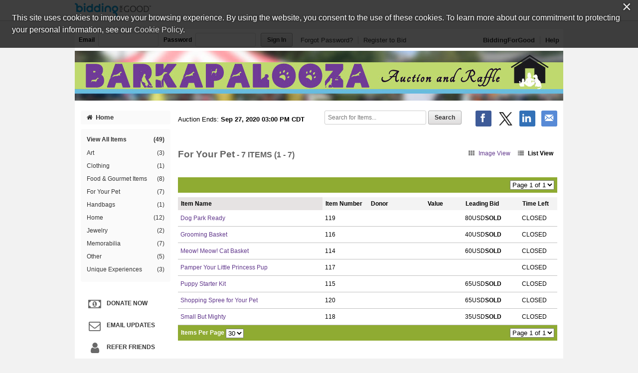

--- FILE ---
content_type: text/html;charset=UTF-8
request_url: https://www.biddingforgood.com/auction/item/browse.action?auctionId=341696211&view=LIST&sort=NAME_ASC&page=1&categoryId=341872003
body_size: 30697
content:


<!DOCTYPE html>
<html lang="en">
<head>
	<meta charset="utf-8">
    <title>West Suburban Humane Society - For Your Pet | BiddingForGood</title>
	
		
    		<meta name="Description" content="Bid on For Your Pet auction items in the West Suburban Humane Society fundraising auction to help support this cause." />
    	
    	
    
    
    <meta name="ROBOTS" content="NOINDEX" />
    <link rel="dns-prefetch" href="//css.biddingforgood.com" />
    <link rel="dns-prefetch" href="//image.biddingforgood.com" />
    <link rel="dns-prefetch" href="//js.biddingforgood.com" />
    <link rel="icon" href="/img/auction/favicon.ico" type="image/x-icon" />
    <link rel="shortcut icon" href="/img/auction/favicon.ico" type="image/x-icon" />
    
    
    <link rel="stylesheet" href="/partners/cmarket/css/update_account-f5ef7d82cda5dfacc0ecffc0db6ac924.css" />
	<link rel="stylesheet" href="/partners/cmarket/css/reset-296683da2dee375ce570ee21e92b9bd4.css" />	
	<link rel="stylesheet" href="/partners/cmarket/css/sponsors-b0dee8cde1a2c02c0b26bfd761f019d5.css" />
    <link rel="stylesheet" href="/partners/cmarket/css/auction-ae71a2002f031b00f333a1896274feb7.css" />
    <link rel="stylesheet" href="/partners/cmarket/css/colors-80794ea74a66aaffb532f62208ed2f84.css" />
    <link rel="stylesheet" href="/partners/cmarket/css/font-awesome.min-c8595bd4b0ed08844f2cf3f730e7d4ca.css" /> 
    <link rel="stylesheet" href="/css/portal/font-awesome.min-95499284a45716f79a1d5a015cc53be5.css" /> 
    <link rel="stylesheet" href="/auction/theme/theme.action?auctionId=341696211" />
    <link rel="stylesheet" type="text/css" href="https://auth.frontstream.com/bundles/css/fscookies.css">
    
    <link rel="stylesheet" href="/partners/cmarket/css/view-16b6095e74f62dcad7eb54107b6c6cfe.css" />
    
		<!-- Google Tag Manager -->
		<script>(function(w,d,s,l,i){w[l]=w[l]||[];w[l].push({'gtm.start':
		new Date().getTime(),event:'gtm.js'});var f=d.getElementsByTagName(s)[0],
		j=d.createElement(s),dl=l!='dataLayer'?'&l='+l:'';j.async=true;j.src=
		'https://www.googletagmanager.com/gtm.js?id='+i+dl;f.parentNode.insertBefore(j,f);
		})(window,document,'script','dataLayer','GTM-5RV44LW');</script>
		<!-- End Google Tag Manager -->
	
    
</head>





<body class="">
	
	
	
    
	
	    
	        






<header role="banner">
    






<div class="cobrand">
    <div class="container clearfix">
        
        <a rel="nofollow" href="https://www.biddingforgood.com/auction/biddingforgood.action?s_icid=ILC-b4g_run&lp=header_logo">
            <img src="/partners/cmarket/img/logo_top.png" alt="BiddingForGood, Inc." style="border: 0px; height: 30px; width: 153px;" />
        </a> 
        <div id="referral">
            
        </div>
    </div>
</div>

    
        






<div class="container clearfix">
    <div id="bidder">
        
            <form action="https://www.biddingforgood.com/auction/user/signin.action" method="post" id="signinForm">
            <input type="hidden" name="signinRedirectUrl" value="/item/browse.action?auctionId=341696211&view=LIST&sort=NAME_ASC&page=1&categoryId=341872003"/>
            <div class="signin">
                <label for="signin.email">Email</label>
                <input type="text" name="email" id="signin.email" class="user" size="15" maxlength="64" tabindex="0" value="" />
                <label for="signin.password">Password</label>
                <input type="password" name="password" id="signin.password" class="password" size="15" maxlength="64" value="" autocomplete="off" />
                <input type="submit" name="authenticate" value="Sign In" id="signin" class="btn" />
    
                <a rel="nofollow" href="/auction/user/signin.action?forgotPassword=">Forgot Password?</a>
                <a rel="nofollow" href="/auction/user/register.action?auctionId=341696211&amp;showingBilling=true" class="last">Register to Bid</a>
            </div>
            </form>
            <div class="links">
            	
                	<a href="/auction/biddingforgood.action">BiddingForGood</a>
                
				<a href="https://frontstream.zendesk.com/hc/en-us/sections/115001633423-Bidder-FAQ" target="_blank" class="last">Help</a>
            </div>
        
        
    </div>
</div>

    
    
	    <div id="masthead">
	       
	            
	            
			        
			            
			            
		                    <a href="/auction/auctionhome.action?auctionId=341696211">West Suburban Humane Society &ndash; Barkapalooza 2020 Auction & Raffle</a>
			            
			        
	            
	        

	    </div>
	    
    
</header>

	    
    
    
    <div class="container">
    	
	    
        
	    <div id="content" class="clearfix show-modules" role="main">
	    	
	            
	                






<div id="sidenav">
    <nav role="navigation">
    
    	
            
            	
		        	<a href="/auction/auctionhome.action?auctionId=341696211" class="home"><i class="icon-home"></i>Home</a>            	
            	
            	
                	

        
        
	       <div class="categoryNav">
                
    			<ul id="dynamic">
                	
                    <li>
                        <a href="/auction/item/browse.action?auctionId=341696211&amp;grouping=ALL" class="">View All Items 
                            <span class="count">(49)</span></a>
                    </li>
    	            
    	    	            
    	            	
    	            </ul>
    	            <ul id="categories">
    	                
    	                    
    	                    
    	                    <li>
    	                        <a href="/auction/item/browse.action?auctionId=341696211&amp;categoryId=341871994" class="">Art
			            				
			        				
                                    <span class="count">(3)</span></a>
    	                    </li>
    	                
    	                    
    	                    
    	                    <li>
    	                        <a href="/auction/item/browse.action?auctionId=341696211&amp;categoryId=341871998" class="">Clothing
			            				
			        				
                                    <span class="count">(1)</span></a>
    	                    </li>
    	                
    	                    
    	                    
    	                    <li>
    	                        <a href="/auction/item/browse.action?auctionId=341696211&amp;categoryId=341872002" class="">Food & Gourmet Items
			            				
			        				
                                    <span class="count">(8)</span></a>
    	                    </li>
    	                
    	                    
    	                    
    	                    <li>
    	                        <a href="/auction/item/browse.action?auctionId=341696211&amp;categoryId=341872003" class="">For Your Pet
			            				
			        				
                                    <span class="count">(7)</span></a>
    	                    </li>
    	                
    	                    
    	                    
    	                    <li>
    	                        <a href="/auction/item/browse.action?auctionId=341696211&amp;categoryId=341872005" class="">Handbags
			            				
			        				
                                    <span class="count">(1)</span></a>
    	                    </li>
    	                
    	                    
    	                    
    	                    <li>
    	                        <a href="/auction/item/browse.action?auctionId=341696211&amp;categoryId=341872006" class="">Home
			            				
			        				
                                    <span class="count">(12)</span></a>
    	                    </li>
    	                
    	                    
    	                    
    	                    <li>
    	                        <a href="/auction/item/browse.action?auctionId=341696211&amp;categoryId=341872007" class="">Jewelry
			            				
			        				
                                    <span class="count">(2)</span></a>
    	                    </li>
    	                
    	                    
    	                    
    	                    <li>
    	                        <a href="/auction/item/browse.action?auctionId=341696211&amp;categoryId=341872009" class="">Memorabilia
			            				
			        				
                                    <span class="count">(7)</span></a>
    	                    </li>
    	                
    	                    
    	                    
    	                    <li>
    	                        <a href="/auction/item/browse.action?auctionId=341696211&amp;categoryId=341872018" class="">Other
			            				
			        				
                                    <span class="count">(5)</span></a>
    	                    </li>
    	                
    	                    
    	                    
    	                    <li>
    	                        <a href="/auction/item/browse.action?auctionId=341696211&amp;categoryId=341872017" class="">Unique Experiences
			            				
			        				
                                    <span class="count">(3)</span></a>
    	                    </li>
    	                
    	            </ul>
    	            <ul id="closed">
    	                
    	                
    	            </ul>
    	        </div>
        
    </nav>
    
    
	    <div id="auction-links">
	        <ul class="links">
	        	
	            
	            
	                <li>
	                    <a rel="nofollow" href="/auction/communicate/donatecash.action?auctionId=341696211" target=""><i class="icon-money icon-2x"></i>Donate Now</a>
	                </li>
	            
	            
	                <li>
	                    <a rel="nofollow" href="/auction/communicate/guestbook.action?auctionId=341696211"><i class="icon-envelope icon-2x"></i>Email Updates</a>
	                </li>
	            
	            
	                <li>
	                    <a rel="nofollow" href="/auction/communicate/referfriends.action?auctionId=341696211"><i class="icon-user icon-2x"></i>Refer Friends</a>
	                </li>
	            
	        </ul>
	    </div>
    
	
    <div id="branding">
        <div id="cmarket">
	       	
      		
        </div>
    </div>
</div>

	            
            
            <main role="main" class="clearfix">
            	
                  
                      






<div class="contentheader clearfix">
   
	    <ul class="social-media">
	        <li><a class="icon facebook" rel="nofollow" target="_blank" title="Facebook" onclick="OpenPopupCenter('http://www.facebook.com/sharer.php?u=https%3A%2F%2Fwww.biddingforgood.com%2Fauction%2Fitem%2Fbrowse.action%3FauctionId%3D341696211%26view%3DLIST%26sort%3DNAME_ASC%26page%3D1%26categoryId%3D341872003&title=Barkapalooza+2020+Auction+%26+Raffle', 'popUpWindow', 550, 550, event);"></a></li>
	       
	        <li><a rel="nofollow" href="https://twitter.com/intent/tweet?url=https%3A%2F%2Fwww.biddingforgood.com%2Fauction%2Fitem%2Fbrowse.action%3FauctionId%3D341696211%26view%3DLIST%26sort%3DNAME_ASC%26page%3D1%26categoryId%3D341872003&text=Barkapalooza+2020+Auction+%26+Raffle" target="_blank" class="icon x-logo" title="Twitter"></a></li>
	        <li><a rel="nofollow" href="https://www.linkedin.com/shareArticle?mini=true&url=https%3A%2F%2Fwww.biddingforgood.com%2Fauction%2Fitem%2Fbrowse.action%3FauctionId%3D341696211%26view%3DLIST%26sort%3DNAME_ASC%26page%3D1%26categoryId%3D341872003&text=Barkapalooza+2020+Auction+%26+Raffle" target="_blank" class="icon linkedin" title="LinkedIn"></a></li>
	        
	        <li>
	            
	                <a rel="nofollow" href="/auction/communicate/emailpage.action?auctionId=341696211&amp;page=%2Fauction%2Fitem%2Fbrowse.action%3FauctionId%3D341696211%26categoryId%3D341872003" title="Email" class="icon email">&nbsp;</a>
	                     
	        </li>
	    </ul>
    
    
    
        <div class="ends">
            Auction Ends: <strong>Sep 27, 2020 03:00 PM CDT</strong>
        </div>
    
    
    	
	        <div class="search" role="search">
	            <form method="get" action="/auction/item/browse.action">
	                <input name="auctionId" type="hidden" value="341696211" />
	                
	                
	                <input size="13" name="searchTerm" id="searchTerm" placeholder="Search for Items..." type="text" />
	                <input name="search" type="submit" class="btn" value="Search" />
	            <div style="display: none;"><input type="hidden" name="_sourcePage" value="nQah3XskQXgfRYv6fMJMs6_X3PqZe_q9z4Fy0fXtdZXFhXnKY5gmLH-30HiOYwXfHBDCIRnUQXXl8ZdHUWgPvA==" /><input type="hidden" name="__fp" value="3_baw85UuAihf_b11F03L1Nx0qKcXjoVd8_UKSvJM740JEmSVeWWPH41QllmcbkV" /></div></form>
	        </div>
        
    
</div>


                  
                
                <div id="auctionheader">
        <h1>
            For Your Pet<span class="categorycount"> - 7&nbsp;ITEMS (1 - 7)</span>
            </h1>

        <div class="view">
            <a id="imageview" href="/auction/item/browse.action?auctionId=341696211&amp;view=IMAGE&amp;sort=NAME_ASC&amp;page=1&amp;categoryId=341872003" class=""><i class="icon-th"></i>Image View</a><a id="listview" href="/auction/item/browse.action?auctionId=341696211&amp;view=LIST&amp;sort=NAME_ASC&amp;page=1&amp;categoryId=341872003" class="viewon"><i class="icon-list"></i>List View</a></div>
    </div>

  <div class="paging">
        <div class="pager">
            <form method="get" action="/auction/item/browse.action"><input name="auctionId" type="hidden" value="341696211" /><input name="categoryId" type="hidden" value="341872003" /><input name="sort" type="hidden" value="NAME_ASC" /><input name="view" type="hidden" value="LIST" /><select name="page" onchange="this.form.submit();" id="menu"><option value="1" selected="selected">Page 1 of 1</option></select><input name="browse" type="submit" class="btn nojs" value="Go" /><div style="display: none;"><input type="hidden" name="_sourcePage" value="BLkZDsU2AUnnU1f9FDdFYDdOt-CEv1oCGUle7TxNSofwJUfPu-YwNAYFMbj34ER9Y74iPQLCT0wxQoxrN4yydA==" /><input type="hidden" name="__fp" value="qKr5mVPCasKpRnBUqSbEzYSbkQaausjqCS06eNQNdHgfYb7PAiK5-p2CcSs7cJbT" /></div></form></div>
    </div>

    <table class="list-view">

    <thead>
        <tr class="sort">
            <th class="name" id="ascend" title="Sort Descending">
                <a href="/auction/item/browse.action?auctionId=341696211&amp;view=LIST&amp;page=1&amp;sort=NAME_DESC&amp;categoryId=341872003">Item Name</a></th>
            <th class="lot" >
                <a href="/auction/item/browse.action?auctionId=341696211&amp;view=LIST&amp;page=1&amp;sort=LOT_ASC&amp;categoryId=341872003">Item Number</a></th>
            <th class="donor" >
                Donor</th>
            <th class="value" >
                <a href="/auction/item/browse.action?auctionId=341696211&amp;view=LIST&amp;page=1&amp;sort=VALUE_ASC&amp;categoryId=341872003">Value</a></th>
            <th class="leadingbid" >
                <a href="/auction/item/browse.action?auctionId=341696211&amp;view=LIST&amp;page=1&amp;sort=HIGHBID_ASC&amp;categoryId=341872003">Leading Bid</a></th>
            <th class="time" >
                <a href="/auction/item/browse.action?auctionId=341696211&amp;view=LIST&amp;page=1&amp;sort=TIMELEFT_ASC&amp;categoryId=341872003">Time Left</a></th>
        </tr>
    </thead>
    <tbody>
    
    <tr class="item" id="item_342231057">
            <td class="name">
                <a href="/auction/item/item.action?id=342231057">Dog Park Ready</a></td>
            <td class="lot">
                119</td>
            <td class="donor">
                </td>
            <td class="value">
                </td>
            <td class="leadingbid">
                80USD<span class="sold">SOLD</span>
                </td>
            <td class="time">
                
	                    CLOSED
	                </td>
        </tr>
        <tr class="item" id="item_342231075">
            <td class="name">
                <a href="/auction/item/item.action?id=342231075">Grooming Basket</a></td>
            <td class="lot">
                116</td>
            <td class="donor">
                </td>
            <td class="value">
                </td>
            <td class="leadingbid">
                40USD<span class="sold">SOLD</span>
                </td>
            <td class="time">
                
	                    CLOSED
	                </td>
        </tr>
        <tr class="item" id="item_342231093">
            <td class="name">
                <a href="/auction/item/item.action?id=342231093">Meow! Meow! Cat Basket</a></td>
            <td class="lot">
                114</td>
            <td class="donor">
                </td>
            <td class="value">
                </td>
            <td class="leadingbid">
                60USD<span class="sold">SOLD</span>
                </td>
            <td class="time">
                
	                    CLOSED
	                </td>
        </tr>
        <tr class="item" id="item_342231493">
            <td class="name">
                <a href="/auction/item/item.action?id=342231493">Pamper Your Little Princess Pup</a></td>
            <td class="lot">
                117</td>
            <td class="donor">
                </td>
            <td class="value">
                </td>
            <td class="leadingbid">
                </td>
            <td class="time">
                
	                    CLOSED
	                </td>
        </tr>
        <tr class="item" id="item_342231491">
            <td class="name">
                <a href="/auction/item/item.action?id=342231491">Puppy Starter Kit</a></td>
            <td class="lot">
                115</td>
            <td class="donor">
                </td>
            <td class="value">
                </td>
            <td class="leadingbid">
                65USD<span class="sold">SOLD</span>
                </td>
            <td class="time">
                
	                    CLOSED
	                </td>
        </tr>
        <tr class="item" id="item_342231505">
            <td class="name">
                <a href="/auction/item/item.action?id=342231505">Shopping Spree for Your Pet</a></td>
            <td class="lot">
                120</td>
            <td class="donor">
                </td>
            <td class="value">
                </td>
            <td class="leadingbid">
                65USD<span class="sold">SOLD</span>
                </td>
            <td class="time">
                
	                    CLOSED
	                </td>
        </tr>
        <tr class="item" id="item_342231494">
            <td class="name">
                <a href="/auction/item/item.action?id=342231494">Small But Mighty</a></td>
            <td class="lot">
                118</td>
            <td class="donor">
                </td>
            <td class="value">
                </td>
            <td class="leadingbid">
                35USD<span class="sold">SOLD</span>
                </td>
            <td class="time">
                
	                    CLOSED
	                </td>
        </tr>
        </tbody>
    </table>

    <div class="paging">
        <div class="perpage">
            <form method="get" action="/auction/item/browse.action"><input name="auctionId" type="hidden" value="341696211" /><input name="categoryId" type="hidden" value="341872003" /><input name="sort" type="hidden" value="NAME_ASC" /><input name="view" type="hidden" value="LIST" /><label for="perpage2">Items Per Page</label>
	            <select name="itemsPerPage" onchange="this.form.submit();" id="perpage2"><option value="30" selected="selected">30</option><option value="60">60</option><option value="90">90</option></select><input name="browse" type="submit" class="btn nojs" value="Go" /><div style="display: none;"><input type="hidden" name="_sourcePage" value="LBHxBa25_Bf8MaD1hhbyPcHQZNZQskEwG7IUfYFo8j-1126nTR_DIUmZeM5GRXl9ONI445OY-9WXQzUIbWBIug==" /><input type="hidden" name="__fp" value="1E2vW3xMLa-FSF1tKfRgiMn4-dmWiXMylL06vyVp7T80HGxrqUdMuv35GTqdX4_qwSXAW00pbrQ=" /></div></form></div>

        <div class="pager">
            <form method="get" action="/auction/item/browse.action"><input name="auctionId" type="hidden" value="341696211" /><input name="categoryId" type="hidden" value="341872003" /><input name="sort" type="hidden" value="NAME_ASC" /><input name="view" type="hidden" value="LIST" /><select name="page" onchange="this.form.submit();" id="menu"><option value="1" selected="selected">Page 1 of 1</option></select><input name="browse" type="submit" class="btn nojs" value="Go" /><div style="display: none;"><input type="hidden" name="_sourcePage" value="wZprNKOU0XhqRSARipRAVCAjIof0wN3lFsIwNICYaa4oDj6fameMQrJIJak5WB6Rr93bnLVhmQwznmjxHSnUdg==" /><input type="hidden" name="__fp" value="ZLu_LnhGCDjDupQif8BPelofZMSPQ2uZ7XOOLYUAQX9DHVRnx3dj6I-8fM5LZMZU" /></div></form></div>
    </div>
    
            </main>
	    </div>
        
    </div>
    
	    
	    
	        






	
	

	<footer role="contentinfo">
		<div class="container">
            <div class="clearfix">
                <a href="/auction/biddingforgood.action?lp=footer_logo&amp;cmp=ILC-b4g_run" class="logo">/auction/biddingforgood.action?lp=footer_logo&cmp=ILC-b4g_run</a>
                
                    <ul class="social-media">
                        <li><a rel="nofollow" href="https://www.facebook.com/biddingforgood" target="_blank" class="icon facebook" title="Follow on Facebook"></a></li>
                        <li><a rel="nofollow" href="https://twitter.com/biddingforgood" target="_blank" class="icon x-logo" title="Follow on Twitter"></a></li>
                        <li><a rel="nofollow" href="https://www.linkedin.com/company/biddingforgood" target="_blank" class="icon linkedin" title="Follow on Linked In"></a></li>
                    </ul>
                
                <ul class="links">
                    
                        <li>
                            <a href="/auction/communicate/contactus.action?auctionId=341696211">Contact Us</a>
                        </li>
                    
                    <li><a href="https://frontstream.zendesk.com/hc/en-us/sections/115001633423-Bidder-FAQ" target="_blank">Help</a></li>
                    <li><a href="https://www.frontstream.com/biddingforgood/auctions?utm_source=BFG&utm_campaign=bfg-request-a-demo&utm_medium=referral&utm_content=auction-footer" target="_blank">Run an Online Fundraiser</a></li>        
                </ul>   
            </div>
            
            <div class="privacy-terms">
                <a href="/auction/communicate/privacypolicy.action" target="_blank">Privacy Policy</a>
               
                    
                    
		               
		                    
		                    
		                    
		                        <a href="/docs/eula_buyer.pdf" target="_blank">Terms of Use</a>
		                    
		                    
		                
                     
                
                
                <a href="https://www.frontstream.com/cookie-policy/" target="_blank">Cookie Policy</a>
                <!-- Currently we are handling only one language however on auction manager there is support for more than one language. Whenever more than one language support will be added the below part will be changed to handle that -->
                             
            </div>
            
			
			
			<div class="copyright">
				<p>
					
						
						
							
								
									Copyright &copy; 2003-Thu Jan 22 01:47:55 EST 2026 West Suburban Humane Society and <a href="https://www.biddingforgood.com">BiddingForGood, Inc.</a> All Rights Reserved. Designated trademarks and brands are the property of their respective owners.
								
							
						
						
					
				</p>
			</div>
		</div>
	</footer>

	    
    


    <script src="/js/auction/auction-224de6e2a4e7a82e4075e866776aeb9f-min.js"></script>
    <script src="/js/auction/update_account-f301b37fb80e0edcb3bd82bd1ccd6fd1.js"></script>
    
	
	
	
    
    





<script async src="https://www.googletagmanager.com/gtag/js?id="></script>
<script>
    
	function enableGoogleAnalytics() {
		
		
			
		
	  	(function(i,s,o,g,r,a,m){i['GoogleAnalyticsObject']=r;i[r]=i[r]||function(){
	  	(i[r].q=i[r].q||[]).push(arguments)},i[r].l=1*new Date();a=s.createElement(o),
	  	m=s.getElementsByTagName(o)[0];a.async=1;a.src=g;m.parentNode.insertBefore(a,m)
		})(window,document,'script','//www.google-analytics.com/analytics.js','ga');
	  	
		console.log('GA enabled');
	  	//alert('Google Analytics script was loaded');
	  	
		

		
				//console.log('Site View');
				//console.log('UA-209992-2');
				//console.log('/341696211/browseItems/ForYourPet');				

				// create site tracker
				ga('create', 'UA-209992-2', 'auto', 'siteTracker');
				ga(function() {
					ga('siteTracker.set', 'page', '/341696211/browseItems/ForYourPet');
	
				  	//console.log('Created tracker:');
				  	//console.log(ga.getByName('siteTracker'));
				});
				
				
				
				// send page view
				ga('siteTracker.send', 'pageview');			
						
		
  	}
</script>


    
    <script type="text/javascript" src="https://auth.frontstream.com/bundles/FSCookies" language="text/javascript"></script>
		<script>
			var wStartTime = new Date();
			var currentURL = window.location.pathname + window.location.search;
		    var pathArray = currentURL.split( '/' ).slice(2);
		    var signOutURL='/auction/user/signin.action?signout=&signinRedirectUrl=/'+encodeURI(pathArray.join('/'));
            var sessionTimeoutURL='/auction/sessionhandler.action?_eventName=updateSessionTimeout';
		    
			function getTimeElapsed() {
			    wEndTime = new Date();
			    var wTimeDiff = wEndTime - wStartTime; //in ms
			    wTimeDiff /= 1000;
			    // get seconds 
			    var seconds = Math.round(wTimeDiff);
			    return wTimeDiff; 
			}
			
			$(document).ready(function() {
			    // Check timeout every minute.
			    var wIdleInterval = setInterval(timerIncrement, 60000); // 1 minute
			    $(document).on("click", ".btn , a", function() {
			        console.log("clicked");
			        wStartTime = new Date();
			        if(window.opener) {
			        	window.opener.startTime=wStartTime;
			        }
			        $.get(sessionTimeoutURL, function (data, textStatus, jqXHR) {  // success callback
			        	          console.log('Session updated: ' + textStatus + ', data:' + data);
			        	    });
			});

          });
			
			function timerIncrement() {
			    if (getTimeElapsed() > 850) {  //900secs=15min
			        console.log("signing out");
			        window.location.href=signOutURL;
			    }
			} 
		</script>
    
	
	
	
	
	<script>
		var cookieModal = FSCookieConsent.initialize({
	        // optional callback function on status change
	        onStatusChange: function (status) {
	            // Example of dynamically loading script after a status change see: https://www.cookiebot.com/en/developer/
	            if (status === 'allowAll') {
	                enableGoogleAnalytics();
	            } else {
	                // a change was made; reload to reflect it
	                location.reload();
	            }
	        },
	        onInitialise: function (status) {
	            if (status === 'allowAll') {
	                enableGoogleAnalytics();
	            } else {
	            	disableGoogleAnalytics();
                } 
	        },
	
	        // optional language selection
	        //language: $("input[name=my-radio]:checked").val(),
	
	        // optional auto-open (will automatically open modal if no cookie is present)
	        autoOpen: 'true',
	     	// optional auto-AskForAllowAll (will automatically open modal if they have not selected AllowAll)
	        autoAskForAllowAll: 'true',
	        cookiePolicyUrl: 'https://www.frontstream.com/cookie-policy/'
	    });
		
		function disableGoogleAnalytics() {
	    	eraseCookie('_ga');
	    	eraseCookie('_gid');
    		eraseCookie('_gat');
    		eraseCookie('_gat_siteTracker');
    		eraseCookie('_gat_pageTracker');
	    	
	    	console.log('GA disabled');
	    }
		
		function setCookie(cname, cvalue, exdays) {
		    var d = new Date();
		    d.setTime(d.getTime() + (exdays * 24 * 60 * 60 * 1000));
		    var expires = "expires=" + d.toUTCString();
		    //var domain = "localhost";
		    var domain = ".biddingforgood.com";
		    document.cookie = cname + "=" + cvalue + ";" + expires + ";path=/;domain=" + domain;
		}
		
		function getCookie(cname) {
		    var name = cname + "=";
		    var ca = document.cookie.split(';');
		    for(var i = 0; i < ca.length; i++) {
		        var c = ca[i];
		        while (c.charAt(0) == ' ') {
		            c = c.substring(1);
		        }
		        if (c.indexOf(name) == 0) {
		            return c.substring(name.length, c.length);
		        }
		    }
		    return "";
		}
		
		function eraseCookie(name) {
		    setCookie(name, "" , -1);
		}

    </script>     	
	
    
    
    <script async defer src="//assets.pinterest.com/js/pinit.js"></script>
    <script>
	    window.twttr = (function(d, s, id) {
	        var js, fjs = d.getElementsByTagName(s)[0], t = window.twttr || {};
	        if (d.getElementById(id)) return t;
	        js = d.createElement(s);
	        js.id = id;
	        js.src = "https://platform.twitter.com/widgets.js";
	        fjs.parentNode.insertBefore(js, fjs);
	        t._e = [];
	        t.ready = function(f) {
	            t._e.push(f);
	        };
	        
	        return t;
	    }(document, "script", "twitter-wjs"));
    </script>
    
    <div id="fb-root"></div>
    
    <script>
	    window.fbAsyncInit = function() {
	        FB.init({
	            appId      : '722269724575928',
	            xfbml      : true,
	            version    : 'v2.5'
	        });
	    };
	    (function(d, s, id) {
	        var js, fjs = d.getElementsByTagName(s)[0];
	        if (d.getElementById(id)) return;
	        js = d.createElement(s); js.id = id;
	        js.src = "//connect.facebook.net/en_US/sdk.js#xfbml=1&version=v2.5&appId=722269724575928";
	        fjs.parentNode.insertBefore(js, fjs);
	    }(document, 'script', 'facebook-jssdk'));
    </script>
 
</body>
</html>


--- FILE ---
content_type: text/css;charset=UTF-8
request_url: https://www.biddingforgood.com/auction/theme/theme.action?auctionId=341696211
body_size: 2953
content:








/* AUCTION.CSS */


body {
  background-color: #f2f2f2;
}



a:link {
  color: #61378c;
}



a:visited {
  color: #8fab32;
}



a:hover {
  color: #61378c;
}
a:active {
  color: #61378c;
}



h1 {
  color: #656565;
}


/* masthead styles */


/* masthead path: /orgs/wshs-dg/341696211/masthead-1596191928802.jpg */

header[role=banner] #masthead {
  background-color: transparent;
}

header[role=banner] #masthead a {
  background: url("/orgs/wshs-dg/341696211/masthead-1596191928802.jpg") no-repeat center center transparent;
  width: 980px;
  height: 100px;
  overflow: hidden;
  text-indent: 200%;
  white-space: nowrap;
  padding: 0;
  background-color: white;
}




/* SIDENAV */


#sidenav a.home {
  background-color: #fafafa;
}
#sidenav .categoryNav { 
  background-color: #fafafa;
}
#sidenav #sidenavwrappreview { 
  background-color: #fafafa;
}



#sidenav a.home:link, #sidenav a.home:visited {
  color: #333333;
}



#sidenav a.home:hover, #sidenav a.home:active, #sidenav a.home.on {
  color: #ffffff;
}



#sidenav a.home:hover, #sidenav a.home:active, #sidenav a.home.on {
  background-color: #9063bd;
}



#dynamic a:link, #dynamic a:visited {
  color: #333333; 
}



#dynamic a:hover, #dynamic a:active, #dynamic a.on {
  background-color: #9063bd;
}



#dynamic a:hover, #dynamic a:active, #dynamic a.on {
  color: #ffffff;
}



#categories a:link, #categories a:visited {
  color: #333333;
}



#categories a:hover, #categories a:active, #categories a.on {
  background-color: #9063bd; 
  color: #ffffff;
}



#closed a:link, #closed a:visited  {
  color: #333333;
}



#closed a:hover, #closed a:active, #closed a.on {
  background-color: #9063bd;
}



#closed a:hover, #closed a:active, #closed a.on {
  color: #ffffff;
}



.auctionFeatures, .auctionFeaturesPreview { 
  background-color: #dfdfdf;
}



.auctionFeatures li > a, .auctionFeaturesPreview li > a {
  color: #333333;
}



.auctionFeatures li > a:hover, .auctionFeaturesPreview li > a:hover {
  color: #9063bd;
}

.auctionFeatures a:hover i {
  border: 1px solid #9063bd !important;
  
  
  
    color: #9063bd !important;
  
  
}


/* HOME.CSS */


.coming_soon_top, .featured h2, .module h2 {
  	background-color: #8fab32;
  	color: #ffffff;
}

.live-event h2, .module h3 {
	background-color: #8fab32;
  	color: #ffffff;
}

.featured .itemheader, .featured .item {
  	border-left: 1px solid #8fab32;
  	border-right: 1px solid #8fab32;
}

.featured_btm {
  	border-right: 1px solid #8fab32;
  	border-bottom: 1px solid #8fab32;
  	border-left: 1px solid #8fab32;
}



#callout, .module, .coming_soon_btm {
  background-color: #fafafa;
}


/* VIEW.CSS */


.paging {
  background-color: #8fab32;
}



.paging {
  color: #ffffff;
}
.pager, .pager a {
  color: #ffffff;
}


/* AUCTIONITEM.CSS */


.item .links a:hover i {
  border: 1px solid #8fab32;
  color: #8fab32;
}

